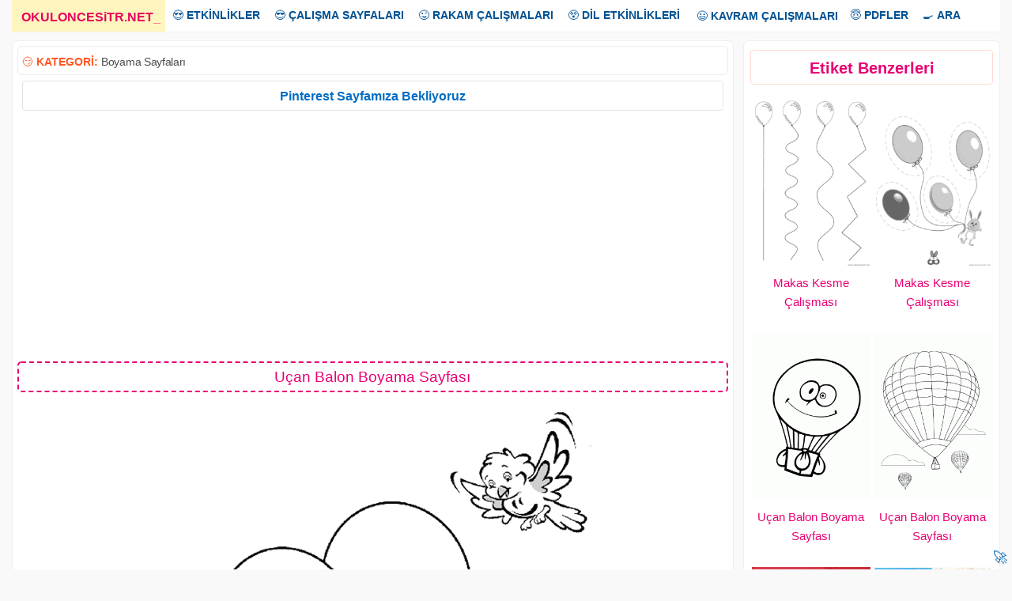

--- FILE ---
content_type: text/html; charset=UTF-8
request_url: https://www.okuloncesitr.net/ucan-balon-boyama-sayfasi/
body_size: 7213
content:
<!DOCTYPE html><html lang="tr" class="no-js"><head><meta charset="UTF-8"><link rel="amphtml" href="https://www.okuloncesitr.net/pamp/16757"><meta name="viewport" content="width=device-width, initial-scale=1"><meta name='robots' content='index, follow, max-image-preview:large, max-snippet:-1, max-video-preview:-1' /><link media="all" href="https://www.okuloncesitr.net/wp-content/cache/autoptimize/css/autoptimize_38897d87fa966ec635dd558792efe6a4.css" rel="stylesheet"><title>Uçan Balon Boyama Sayfası</title><meta name="description" content="Uçan balon boyama sayfası ve boyamaları resmi çizimi sayfaları görselleri etkinlikleri ile kağıdı çıkar resimlerini indirme ve yazdırma çıktı alma sitesi." /><link rel="canonical" href="https://www.okuloncesitr.net/ucan-balon-boyama-sayfasi/" /><meta property="og:locale" content="tr_TR" /><meta property="og:type" content="article" /><meta property="og:title" content="Uçan Balon Boyama Sayfası" /><meta property="og:description" content="Uçan balon boyama sayfası ve boyamaları resmi çizimi sayfaları görselleri etkinlikleri ile kağıdı çıkar resimlerini indirme ve yazdırma çıktı alma sitesi." /><meta property="og:url" content="https://www.okuloncesitr.net/ucan-balon-boyama-sayfasi/" /><meta property="og:site_name" content="OkulöncesiTR-Preschool" /><meta property="article:published_time" content="2017-09-25T14:25:30+00:00" /><meta property="og:image" content="https://www.okuloncesitr.net/wp-content/uploads/2017/09/balonboyamasayfasi-1506349509nk4g8.gif" /><meta property="og:image:width" content="700" /><meta property="og:image:height" content="990" /><meta property="og:image:type" content="image/gif" /><meta name="author" content="Hocam" /><meta name="twitter:card" content="summary_large_image" /> <script type="application/ld+json" class="yoast-schema-graph">{"@context":"https://schema.org","@graph":[{"@type":"Article","@id":"https://www.okuloncesitr.net/ucan-balon-boyama-sayfasi/#article","isPartOf":{"@id":"https://www.okuloncesitr.net/ucan-balon-boyama-sayfasi/"},"author":{"name":"Hocam","@id":"https://www.okuloncesitr.net/#/schema/person/9bea4097304d1603f9005d425f150c19"},"headline":"Uçan Balon Boyama Sayfası","datePublished":"2017-09-25T14:25:30+00:00","mainEntityOfPage":{"@id":"https://www.okuloncesitr.net/ucan-balon-boyama-sayfasi/"},"wordCount":37,"commentCount":0,"publisher":{"@id":"https://www.okuloncesitr.net/#organization"},"image":{"@id":"https://www.okuloncesitr.net/ucan-balon-boyama-sayfasi/#primaryimage"},"thumbnailUrl":"https://www.okuloncesitr.net/wp-content/uploads/2017/09/balonboyamasayfasi-1506349509nk4g8.gif","keywords":["balon"],"articleSection":["Boyama Sayfaları"],"inLanguage":"tr","potentialAction":[{"@type":"CommentAction","name":"Comment","target":["https://www.okuloncesitr.net/ucan-balon-boyama-sayfasi/#respond"]}]},{"@type":"WebPage","@id":"https://www.okuloncesitr.net/ucan-balon-boyama-sayfasi/","url":"https://www.okuloncesitr.net/ucan-balon-boyama-sayfasi/","name":"Uçan Balon Boyama Sayfası","isPartOf":{"@id":"https://www.okuloncesitr.net/#website"},"primaryImageOfPage":{"@id":"https://www.okuloncesitr.net/ucan-balon-boyama-sayfasi/#primaryimage"},"image":{"@id":"https://www.okuloncesitr.net/ucan-balon-boyama-sayfasi/#primaryimage"},"thumbnailUrl":"https://www.okuloncesitr.net/wp-content/uploads/2017/09/balonboyamasayfasi-1506349509nk4g8.gif","datePublished":"2017-09-25T14:25:30+00:00","description":"Uçan balon boyama sayfası ve boyamaları resmi çizimi sayfaları görselleri etkinlikleri ile kağıdı çıkar resimlerini indirme ve yazdırma çıktı alma sitesi.","breadcrumb":{"@id":"https://www.okuloncesitr.net/ucan-balon-boyama-sayfasi/#breadcrumb"},"inLanguage":"tr","potentialAction":[{"@type":"ReadAction","target":["https://www.okuloncesitr.net/ucan-balon-boyama-sayfasi/"]}]},{"@type":"ImageObject","inLanguage":"tr","@id":"https://www.okuloncesitr.net/ucan-balon-boyama-sayfasi/#primaryimage","url":"https://www.okuloncesitr.net/wp-content/uploads/2017/09/balonboyamasayfasi-1506349509nk4g8.gif","contentUrl":"https://www.okuloncesitr.net/wp-content/uploads/2017/09/balonboyamasayfasi-1506349509nk4g8.gif","width":700,"height":990},{"@type":"BreadcrumbList","@id":"https://www.okuloncesitr.net/ucan-balon-boyama-sayfasi/#breadcrumb","itemListElement":[{"@type":"ListItem","position":1,"name":"Ana sayfa","item":"https://www.okuloncesitr.net/"},{"@type":"ListItem","position":2,"name":"Uçan Balon Boyama Sayfası"}]},{"@type":"WebSite","@id":"https://www.okuloncesitr.net/#website","url":"https://www.okuloncesitr.net/","name":"OkulöncesiTR-Preschool","description":"OkulöncesiTR Okul Öncesi Öğretmenleri Etkinlik Paylaşım Sitesi.","publisher":{"@id":"https://www.okuloncesitr.net/#organization"},"potentialAction":[{"@type":"SearchAction","target":{"@type":"EntryPoint","urlTemplate":"https://www.okuloncesitr.net/?s={search_term_string}"},"query-input":{"@type":"PropertyValueSpecification","valueRequired":true,"valueName":"search_term_string"}}],"inLanguage":"tr"},{"@type":"Organization","@id":"https://www.okuloncesitr.net/#organization","name":"OkuloncesiTR.NET","url":"https://www.okuloncesitr.net/","logo":{"@type":"ImageObject","inLanguage":"tr","@id":"https://www.okuloncesitr.net/#/schema/logo/image/","url":"https://www.okuloncesitr.net/wp-content/uploads/2021/06/okuloncesitr.png","contentUrl":"https://www.okuloncesitr.net/wp-content/uploads/2021/06/okuloncesitr.png","width":1253,"height":790,"caption":"OkuloncesiTR.NET"},"image":{"@id":"https://www.okuloncesitr.net/#/schema/logo/image/"}},{"@type":"Person","@id":"https://www.okuloncesitr.net/#/schema/person/9bea4097304d1603f9005d425f150c19","name":"Hocam","url":"https://www.okuloncesitr.net/author/hocam/"}]}</script> <link rel='dns-prefetch' href='//www.okuloncesitr.net' /><style id='wp-img-auto-sizes-contain-inline-css' type='text/css'>img:is([sizes=auto i],[sizes^="auto," i]){contain-intrinsic-size:3000px 1500px}
/*# sourceURL=wp-img-auto-sizes-contain-inline-css */</style><style id='classic-theme-styles-inline-css' type='text/css'>/*! This file is auto-generated */
.wp-block-button__link{color:#fff;background-color:#32373c;border-radius:9999px;box-shadow:none;text-decoration:none;padding:calc(.667em + 2px) calc(1.333em + 2px);font-size:1.125em}.wp-block-file__button{background:#32373c;color:#fff;text-decoration:none}
/*# sourceURL=/wp-includes/css/classic-themes.min.css */</style></head><body class="wp-singular post-template-default single single-post postid-16757 single-format-standard wp-theme-okuloncesi has-sidebar" oncopy="return false" oncut="return false" onpaste="return false" oncontextmenu="return false"> <a name="yuk"></a><div class="overlay"></div><div class="site-grid"><div class="topnav" id="myTopnav"><div class="dropdown"><a href="/" class="active"><strong>OKULONCESiTR.NET</strong><span>_</span></a></div><div class="dropdown"><button class="dropbtn">😍 <strong>ETKİNLİKLER</strong></button><div class="dropdown-content"> <a href="/artik-materyal/" title="Artık materyal">Artık Materyal</a> <a href="/kagit-isleri-ve-katlamalar/" title="Kağıt işleri ve katlamalar">Kağıt İşleri ve Katlamalar</a> <a href="/kes-yapistir-boya-kaliplari/" title="Kes yapıştır kalıpları">Kes Yapıştır Kalıpları</a> <a href="/boyama-sayfalari/" title="Boyama sayfaları">Boyama Sayfaları</a> <a href="/baski-etkinlikleri/" title="Baskı etkinlikleri">Baskı Etkinlikleri</a> <a href="/makas-kesme-calismalari/" title="Makas kesme çalışmaları">Makas Kesme Çalışmaları</a> <a href="/tag/deniz-canlilari" title="Deniz Canlıları">Deniz Canlıları</a> <a href="/deneyler/" title="Deneyler">Deneyler</a> <a href="/tag/dis-etkinligi" title="Diş etkinliği">Diş Etkinliği</a></div></div><div class="dropdown"><button class="dropbtn">😎 <strong>ÇALIŞMA SAYFALARI</strong></button><div class="dropdown-content"> <a href="/kavram-calisma-sayfalari/" title="Kavram çalışma sayfaları">Kavram Çalışma Sayfaları</a> <a href="/aradaki-farki-bul-sayfalari/" title="Aradaki farkı bul sayfaları">Aradaki Farkı Bul Sayfaları</a> <a href="/cizgi-calisma-sayfalari/" title="ÇizgI çalışma sayfaları">Çizgi Çalışma Sayfaları</A> <a href="/eslestirme-calisma-sayfalari/" title="Eşleştirme çalışma sayfaları">Eşleştirme Çalışma Sayfaları</a> <a href="/golge-eslestirme-sayfalari/" title="Gölge eşleştirme sayfası">Gölge Eşleştirme Sayfası</a> <a href="/labirent-bulmaca-sayfalari/" title="Labirent bulmaca sayfaları">Labirent Bulmaca Sayfaları</a> <a href="/resim-tamamlama/" title="Resim tamamlama sayfaları">Resim Tamamlama Sayfaları</a> <a href="/oruntu-ve-siralama-sayfalari/" title="Örüntü ve sıralama sayfaları">Örüntü ve Sıralama Sayfaları</a> <a href="/simetri-tamamlama/" title="Simetri tamamlama">Simetri Tamamlama</a> <a href="/tag/sekiller" title="Şekiller">Şekiller</a> <a href="/puzzle/" title="Puzzle kalıpları">Puzzle Kalıpları</a></div></div><div class="dropdown"><button class="dropbtn">😜 <strong>RAKAM ÇALIŞMALARI</strong></button><div class="dropdown-content"> <a href="/rakam-calisma-sayfalari/" title="Rakam çalışma sayfaları">Rakam Çalışma Sayfaları</a> <a href="/sayi-rakam-eslestirme/" title="Sayı rakam eşleştirme">Sayı Rakam Eşleştirme</a> <a href="/tag/toplama-cikarma-islemi" title="Toplama çıkarma İşlemi">Toplama Çıkarma İşlemi</a> <a href="/tag/carpma-islemi" title="Çarpma İşlemi">Çarpma İşlemi</a> <a href="/0-sayisi-calisma-sayfasi/" title="0 sayısı çalışma sayfası">0 Sayısı Çalışma Sayfası</a> <a href="/1-sayisi-calisma-sayfasi/" title="1 sayısı çalışma sayfası">1 Sayısı Çalışma Sayfası</a> <a href="/2-sayisi-calisma-sayfasi/" title="2 sayısı çalışma sayfası">2 Sayısı Çalışma Sayfası</a> <a href="/3-sayisi-calisma-sayfasi/" title="3 sayısı çalışma sayfası">3 Sayısı Çalışma Sayfası</a> <a href="/4-sayisi-calisma-sayfasi/" title="4 sayısı çalışma sayfası">4 Sayısı Çalışma Sayfası</a> <a href="/5-sayisi-calisma-sayfasi/" title="5 sayısı çalışma sayfası">5 Sayısı Çalışma Sayfası</a> <a href="/6-sayisi-calisma-sayfasi/" title="6 sayısı çalışma sayfası">6 Sayısı Çalışma Sayfası</a> <a href="/7-sayisi-calisma-sayfasi/" title="7 sayısı çalışma sayfası">7 Sayısı Çalışma Sayfası</a> <a href="/8-sayisi-calisma-sayfasi/" title="8 sayısı çalışma sayfası">8 Sayısı Çalışma Sayfası</a> <a href="/9-sayisi-calisma-sayfasi/" title="9 sayısı çalışma sayfası">9 Sayısı Çalışma Sayfası</a> <a href="/10-sayisi-calisma-sayfasi/" title="10 sayısı çalışma sayfası">10 Sayısı Çalışma Sayfası</a></div></div><div class="dropdown"><button class="dropbtn">😲 <strong>DİL ETKİNLİKLERİ</strong></button><div class="dropdown-content"> <a href="/dil-etkinlikleri/parmak-oyunlari/" title="Parmak oyunları">Parmak Oyunları</a> <a href="/dil-etkinlikleri/tekerlemeler/" title="Tekerlemeler">Tekerlemeler</a> <a href="/dil-etkinlikleri/bilmeceler/" title="Bilmeceler">Bilmeceler</a> <a href="/dil-etkinlikleri/siirler/" title="Şiirler">Şiirler</a> <a href="/dil-etkinlikleri/drama-oyun/" title="Drama ve oyun">Drama-Oyun</a> <a href="/drama-oyun-maskeleri/" title="Oyun maskeleri">Oyun Maskeleri</a> <a href="/tag/kukla" title="Kuklalar">Kuklalar</a> <a href="/dil-etkinlikleri/oyku-masal-hikaye/" title="Öykü-Hikaye-Masal">Öykü-Hikaye-Masal</a></div></div> <a href="/kavram-calisma-sayfalari/" title="Kavram çalışma sayfaları">😃 <strong>KAVRAM ÇALIŞMALARI</strong></a><div class="dropdown"><button class="dropbtn">😇 <strong>PDFLER</strong></button><div class="dropdown-content"> <a href="/dil-etkinlikleri/oyku-masal-hikaye/" title="Pdf hikayeler">Hikayeler</a> <a href="/pdf-kitaplar-ve-dergiler/" title="Pdf kitap ve dergiler">Kitap ve Dergiler</a></div></div><div class="dropdown"><button class="dropbtn">🍳 <strong>ARA</strong></button><div class="dropdown-content"> <a href="/?s=" title="Okuloncesi Anasınıfı etkinlik ara">Arama Sayfası</a> <a href="/iletisim/" title="Okuloncesitr iletişim">İletişim</a></div></div> <a href="javascript:void(0);" style="font-size:16px;" class="icon" onclick="myFunction()">MENU</a></div> <script>function myFunction() { var x = document.getElementById("myTopnav");  if (x.className === "topnav") { x.className += " responsive";} else {x.className = "topnav";}}</script> <div class="site-grid-inner"><script>document.onkeydown = function (event){event=(event || window.event);if(event.keyCode==123 || event.keyCode==85 || event.keyCode==73){return false;}}</script> <div class="fasto-row"><script>function ImagetoPrint(source) {return "<html><div align=\"center\"><head><script>function step1(){\n" +"setTimeout('step2()', 10);}\n" +"function step2(){window.print();window.close()}\n" +"</scri" + "pt></head><body onload='step1()'>\n" +"<img src='" + source + "' width=\"100%\" /></body></div></html>";}function PrintImage(source) { Pagelink = "about:blank"; var pwa = window.open(Pagelink, "_new");pwa.document.open();pwa.document.write(ImagetoPrint(source));pwa.document.close();}function mesajat(){document.getElementById('msjbuton').style.cssText ='display:none';document.getElementById('comments').style.cssText ='display:block';}</script> <div  class="article-single "><div class="kat">😏 <strong>KATEGORİ:</strong>&nbsp;<a href="https://www.okuloncesitr.net/boyama-sayfalari-indir/" title="Boyama Sayfaları">Boyama Sayfaları</a><div style="float:right"></div></div><div class="duyur"><a href="https://tr.pinterest.com/okuloncesitrnet/" title="OkulöncesiTR pinterest sayfasi" target="_blank">Pinterest Sayfamıza Bekliyoruz</a></div><p id="reklam1"><script async src="https://pagead2.googlesyndication.com/pagead/js/adsbygoogle.js?client=ca-pub-5535663798390322"
     crossorigin="anonymous"></script> <ins class="adsbygoogle"
 style="display:block; text-align:center;"
 data-ad-layout="in-article"
 data-ad-format="fluid"
 data-ad-client="ca-pub-5535663798390322"
 data-ad-slot="4947141861"></ins> <script>(adsbygoogle = window.adsbygoogle || []).push({});</script></p><h1 class="article-title">Uçan Balon Boyama Sayfası</h1><div class="konur"><img src="https://www.okuloncesitr.net/wp-content/uploads/2017/09/balonboyamasayfasi-1506349509nk4g8.gif"  height="840"  width="594" alt="Uçan Balon Boyama Sayfası" nopin="nopin"></div><div class="indirb"><a class="indirbutonu" href="#" onclick="PrintImage('https://www.okuloncesitr.net/wp-content/uploads/2017/09/balonboyamasayfasi-1506349509nk4g8.gif'); return false;"><strong>Resmi Yazdır</strong></a></div> <script>function addRow() {const div = document.createElement('div');
div.className='boyasayfa';div.innerHTML=`<iframe class="boyabut" src="/boy.php?res=https://www.okuloncesitr.net/wp-content/uploads/2017/09/balonboyamasayfasi-1506349509nk4g8.gif" frameborder="0" width="100%" height="873" scrolling="no"></iframe>`;document.getElementById('boyagetir').appendChild(div);}function kapat(){document.getElementById('boyabut').style.cssText ='display:none;';}function removeRow(input){document.getElementById('boyagetir').removeChild(input.parentNode);}</script> <div id="boyabut"><input class="boyabut" type="button" value="Boyamaya Geç" onclick="addRow(),kapat()"></div><div id="boyagetir"></div><p id="reklam2"><script async src="https://pagead2.googlesyndication.com/pagead/js/adsbygoogle.js?client=ca-pub-5535663798390322"
     crossorigin="anonymous"></script> <ins class="adsbygoogle"
 style="display:block; text-align:center;"
 data-ad-layout="in-article"
 data-ad-format="fluid"
 data-ad-client="ca-pub-5535663798390322"
 data-ad-slot="4947141861"></ins> <script>(adsbygoogle = window.adsbygoogle || []).push({});</script></p><div class="post-content"><div class="post-content-inner"><p>Uçan balon boyama sayfası ve boyamaları resmi çizimi sayfaları görselleri etkinlikleri ile kağıdı çıkar resimlerini indirme ve yazdırma çıktı alma sitesi. Free balloon coloring pages download and printable.</p></div></div><div class="taglar">😍 <strong>Aradığınızı Seçin:</strong></div><ul class="tags"><li><a href="https://www.okuloncesitr.net/tag/balon/" rel="tag">balon</a></li></ul></div><div class="sidebar"><div id="related-posts-by-taxonomy-2" class="widget related_posts_by_taxonomy"><h2>Etiket Benzerleri</h2><style type="text/css">#rpbt-related-gallery-1 {
				margin: auto;
			}
			#rpbt-related-gallery-1 .gallery-item {
				float: left;
				margin-top: 10px;
				text-align: center;
				width: 50%;
			}
			#rpbt-related-gallery-1 img {
				border: 2px solid #fff;
			}
			#rpbt-related-gallery-1 .gallery-caption {
				margin-left: 0;
			}
			/* see gallery_shortcode() in wp-includes/media.php */</style><div id='rpbt-related-gallery-1' class='gallery related-gallery related-galleryid-16757 gallery-columns-2 gallery-size-medium'><dl class='gallery-item' role='figure' aria-label='Makas Kesme Çalışması'><dt class='gallery-icon portrait'> <a href='https://www.okuloncesitr.net/makas-kesme-calismasi-102/'><img width="235" height="333" src="https://www.okuloncesitr.net/wp-content/uploads/2020/10/dik-zigzag-makas-kesme-calismasi-3-235x333.png" class="attachment-medium size-medium" alt="" aria-describedby="rpbt-related-gallery-1-23313" decoding="async" loading="lazy" /></a></dt><dd class='wp-caption-text gallery-caption' id='rpbt-related-gallery-1-23313'> <a href="https://www.okuloncesitr.net/makas-kesme-calismasi-102/">Makas Kesme Çalışması</a></dd></dl><dl class='gallery-item' role='figure' aria-label='Makas Kesme Çalışması'><dt class='gallery-icon portrait'> <a href='https://www.okuloncesitr.net/makas-kesme-calismasi-7/'><img width="235" height="333" src="https://www.okuloncesitr.net/wp-content/uploads/2020/10/balon-tavsan-makas-kesme-calismasi-235x333.png" class="attachment-medium size-medium" alt="" aria-describedby="rpbt-related-gallery-1-23083" decoding="async" loading="lazy" /></a></dt><dd class='wp-caption-text gallery-caption' id='rpbt-related-gallery-1-23083'> <a href="https://www.okuloncesitr.net/makas-kesme-calismasi-7/">Makas Kesme Çalışması</a></dd></dl><br style="clear: both" /><dl class='gallery-item' role='figure' aria-label='Uçan Balon Boyama Sayfası'><dt class='gallery-icon portrait'> <a href='https://www.okuloncesitr.net/ucan-balon-boyama-sayfasi-3/'><img width="235" height="333" src="https://www.okuloncesitr.net/wp-content/uploads/2017/09/ucanbalonboyamasayfasi-15064475684gk8n-250x354.gif" class="attachment-medium size-medium" alt="" aria-describedby="rpbt-related-gallery-1-18078" decoding="async" loading="lazy" /></a></dt><dd class='wp-caption-text gallery-caption' id='rpbt-related-gallery-1-18078'> <a href="https://www.okuloncesitr.net/ucan-balon-boyama-sayfasi-3/">Uçan Balon Boyama Sayfası</a></dd></dl><dl class='gallery-item' role='figure' aria-label='Uçan Balon Boyama Sayfası'><dt class='gallery-icon portrait'> <a href='https://www.okuloncesitr.net/ucan-balon-boyama-sayfasi-2/'><img width="235" height="333" src="https://www.okuloncesitr.net/wp-content/uploads/2017/09/ucanbalonboyamasayfasi-15064475518kg4n-250x354.gif" class="attachment-medium size-medium" alt="" aria-describedby="rpbt-related-gallery-1-18076" decoding="async" loading="lazy" /></a></dt><dd class='wp-caption-text gallery-caption' id='rpbt-related-gallery-1-18076'> <a href="https://www.okuloncesitr.net/ucan-balon-boyama-sayfasi-2/">Uçan Balon Boyama Sayfası</a></dd></dl><br style="clear: both" /><dl class='gallery-item' role='figure' aria-label='Balon Baskısı'><dt class='gallery-icon portrait'> <a href='https://www.okuloncesitr.net/balon-baskisi/'><img width="235" height="268" src="https://www.okuloncesitr.net/wp-content/uploads/2017/09/balonbaski-1506103116k48ng-250x285.jpg" class="attachment-medium size-medium" alt="" aria-describedby="rpbt-related-gallery-1-16673" decoding="async" loading="lazy" /></a></dt><dd class='wp-caption-text gallery-caption' id='rpbt-related-gallery-1-16673'> <a href="https://www.okuloncesitr.net/balon-baskisi/">Balon Baskısı</a></dd></dl><dl class='gallery-item' role='figure' aria-label='Üç Boyutlu Balon Yapımı'><dt class='gallery-icon landscape'> <a href='https://www.okuloncesitr.net/uc-boyutlu-balon-yapimi-2/'><img width="235" height="221" src="https://www.okuloncesitr.net/wp-content/uploads/2017/09/dbalonyapimi-1506079514gnk84-250x235.jpg" class="attachment-medium size-medium" alt="" aria-describedby="rpbt-related-gallery-1-16470" decoding="async" loading="lazy" /></a></dt><dd class='wp-caption-text gallery-caption' id='rpbt-related-gallery-1-16470'> <a href="https://www.okuloncesitr.net/uc-boyutlu-balon-yapimi-2/">Üç Boyutlu Balon Yapımı</a></dd></dl><br style="clear: both" /></div></div><div id="custom_html-5" class="widget_text widget widget_custom_html"><div class="textwidget custom-html-widget"><div id="reklam3"><script async src="https://pagead2.googlesyndication.com/pagead/js/adsbygoogle.js?client=ca-pub-5535663798390322"
     crossorigin="anonymous"></script>  <ins class="adsbygoogle"
 style="display:block"
 data-ad-client="ca-pub-5535663798390322"
 data-ad-slot="6827393266"
 data-ad-format="auto"
 data-full-width-responsive="true"></ins> <script>(adsbygoogle = window.adsbygoogle || []).push({});</script></div></div></div></div></div><div class="related-articles"><div class="gridle"><div class="col-desktop-4"><article class="post-33310 post type-post status-publish format-standard has-post-thumbnail hentry category-boyama-sayfalari-indir tag-kayisi tag-kayisi-boyama-sayfasi"> <a href="https://www.okuloncesitr.net/kayisi-boyama-sayfasi-12/"> <img class="cover-image visible" src="https://www.okuloncesitr.net/wp-content/uploads/2022/12/kayisi-boyama-sayfasi-16-235x332.png" alt="kayisi-boyama-sayfasi (16)" width="235px" height="250px"> </a><div class="post-details"> <a href="https://www.okuloncesitr.net/kayisi-boyama-sayfasi-12/">Kayısı Boyama Sayfası</a></div></article></div><div class="col-desktop-4"><article class="post-33309 post type-post status-publish format-standard has-post-thumbnail hentry category-boyama-sayfalari-indir tag-kayisi tag-kayisi-boyama-sayfasi"> <a href="https://www.okuloncesitr.net/kayisi-boyama-sayfasi-11/"> <img class="cover-image visible" src="https://www.okuloncesitr.net/wp-content/uploads/2022/12/kayisi-boyama-sayfasi-13-235x332.png" alt="kayisi-boyama-sayfasi (13)" width="235px" height="250px"> </a><div class="post-details"> <a href="https://www.okuloncesitr.net/kayisi-boyama-sayfasi-11/">Kayısı Boyama Sayfası</a></div></article></div><div class="col-desktop-4"><article class="post-33308 post type-post status-publish format-standard has-post-thumbnail hentry category-boyama-sayfalari-indir tag-kayisi tag-kayisi-boyama-sayfasi"> <a href="https://www.okuloncesitr.net/kayisi-boyama-sayfasi-10/"> <img class="cover-image visible" src="https://www.okuloncesitr.net/wp-content/uploads/2022/12/kayisi-boyama-sayfasi-12-235x332.png" alt="kayisi-boyama-sayfasi (12)" width="235px" height="250px"> </a><div class="post-details"> <a href="https://www.okuloncesitr.net/kayisi-boyama-sayfasi-10/">Kayısı Boyama Sayfası</a></div></article></div><div class="col-desktop-4"><article class="post-33307 post type-post status-publish format-standard has-post-thumbnail hentry category-boyama-sayfalari-indir tag-kayisi tag-kayisi-boyama-sayfasi"> <a href="https://www.okuloncesitr.net/kayisi-boyama-sayfasi-9/"> <img class="cover-image visible" src="https://www.okuloncesitr.net/wp-content/uploads/2022/12/kayisi-boyama-sayfasi-9-235x332.png" alt="kayisi-boyama-sayfasi (9)" width="235px" height="250px"> </a><div class="post-details"> <a href="https://www.okuloncesitr.net/kayisi-boyama-sayfasi-9/">Kayısı Boyama Sayfası</a></div></article></div><div class="col-desktop-4"><article class="post-33305 post type-post status-publish format-standard has-post-thumbnail hentry category-boyama-sayfalari-indir tag-kayisi tag-kayisi-boyama-sayfasi"> <a href="https://www.okuloncesitr.net/kayisi-boyama-sayfasi-8/"> <img class="cover-image visible" src="https://www.okuloncesitr.net/wp-content/uploads/2022/12/kayisi-boyama-sayfasi-10-235x332.png" alt="kayisi-boyama-sayfasi (10)" width="235px" height="250px"> </a><div class="post-details"> <a href="https://www.okuloncesitr.net/kayisi-boyama-sayfasi-8/">Kayısı Boyama Sayfası</a></div></article></div><div class="col-desktop-4"><article class="post-33304 post type-post status-publish format-standard has-post-thumbnail hentry category-boyama-sayfalari-indir tag-kayisi tag-kayisi-boyama-sayfasi"> <a href="https://www.okuloncesitr.net/kayisi-boyama-sayfasi-7/"> <img class="cover-image visible" src="https://www.okuloncesitr.net/wp-content/uploads/2022/12/kayisi-boyama-sayfasi-7-235x332.png" alt="kayisi-boyama-sayfasi (7)" width="235px" height="250px"> </a><div class="post-details"> <a href="https://www.okuloncesitr.net/kayisi-boyama-sayfasi-7/">Kayısı Boyama Sayfası</a></div></article></div><div class="col-desktop-4"><article class="post-33303 post type-post status-publish format-standard has-post-thumbnail hentry category-boyama-sayfalari-indir tag-kayisi tag-kayisi-boyama-sayfasi"> <a href="https://www.okuloncesitr.net/kayisi-boyama-sayfasi-6/"> <img class="cover-image visible" src="https://www.okuloncesitr.net/wp-content/uploads/2022/12/kayisi-boyama-sayfasi-5-235x332.png" alt="kayisi-boyama-sayfasi (5)" width="235px" height="250px"> </a><div class="post-details"> <a href="https://www.okuloncesitr.net/kayisi-boyama-sayfasi-6/">Kayısı Boyama Sayfası</a></div></article></div><div class="col-desktop-4"><article class="post-33302 post type-post status-publish format-standard has-post-thumbnail hentry category-boyama-sayfalari-indir tag-kayisi tag-kayisi-boyama-sayfasi"> <a href="https://www.okuloncesitr.net/kayisi-boyama-sayfasi-5/"> <img class="cover-image visible" src="https://www.okuloncesitr.net/wp-content/uploads/2022/12/kayisi-boyama-sayfasi-6-235x332.png" alt="kayisi-boyama-sayfasi (6)" width="235px" height="250px"> </a><div class="post-details"> <a href="https://www.okuloncesitr.net/kayisi-boyama-sayfasi-5/">Kayısı Boyama Sayfası</a></div></article></div><div class="col-desktop-4"><article class="post-33301 post type-post status-publish format-standard has-post-thumbnail hentry category-boyama-sayfalari-indir tag-kayisi tag-kayisi-boyama-sayfasi"> <a href="https://www.okuloncesitr.net/kayisi-boyama-sayfasi-4/"> <img class="cover-image visible" src="https://www.okuloncesitr.net/wp-content/uploads/2022/12/kayisi-boyama-sayfasi-3-235x332.png" alt="kayisi-boyama-sayfasi (3)" width="235px" height="250px"> </a><div class="post-details"> <a href="https://www.okuloncesitr.net/kayisi-boyama-sayfasi-4/">Kayısı Boyama Sayfası</a></div></article></div><div class="col-desktop-4"><article class="post-33300 post type-post status-publish format-standard has-post-thumbnail hentry category-boyama-sayfalari-indir tag-kayisi tag-kayisi-boyama-sayfasi"> <a href="https://www.okuloncesitr.net/kayisi-boyama-sayfasi-3/"> <img class="cover-image visible" src="https://www.okuloncesitr.net/wp-content/uploads/2022/12/kayisi-boyama-sayfasi-4-235x332.png" alt="kayisi-boyama-sayfasi (4)" width="235px" height="250px"> </a><div class="post-details"> <a href="https://www.okuloncesitr.net/kayisi-boyama-sayfasi-3/">Kayısı Boyama Sayfası</a></div></article></div><div class="col-desktop-4"><article class="post-33299 post type-post status-publish format-standard has-post-thumbnail hentry category-boyama-sayfalari-indir tag-kayisi tag-kayisi-boyama-sayfasi"> <a href="https://www.okuloncesitr.net/kayisi-boyama-sayfasi-2/"> <img class="cover-image visible" src="https://www.okuloncesitr.net/wp-content/uploads/2022/12/kayisi-boyama-sayfasi-1-235x332.png" alt="kayisi-boyama-sayfasi (1)" width="235px" height="250px"> </a><div class="post-details"> <a href="https://www.okuloncesitr.net/kayisi-boyama-sayfasi-2/">Kayısı Boyama Sayfası</a></div></article></div><div class="col-desktop-4"><article class="post-33282 post type-post status-publish format-standard has-post-thumbnail hentry category-boyama-sayfalari-indir tag-kayisi tag-kayisi-boyama-sayfasi"> <a href="https://www.okuloncesitr.net/kayisi-boyama-sayfasi/"> <img class="cover-image visible" src="https://www.okuloncesitr.net/wp-content/uploads/2022/12/kayisi-boyama-sayfasi-2-235x332.png" alt="kayisi-boyama-sayfasi (2)" width="235px" height="250px"> </a><div class="post-details"> <a href="https://www.okuloncesitr.net/kayisi-boyama-sayfasi/">Kayısı Boyama Sayfası</a></div></article></div><div class="col-desktop-4"><article class="post-33279 post type-post status-publish format-standard has-post-thumbnail hentry category-boyama-sayfalari-indir tag-karpuz tag-karpuz-kavun-boyama-sayfasi"> <a href="https://www.okuloncesitr.net/karpuz-boyama-sayfasi-9/"> <img class="cover-image visible" src="https://www.okuloncesitr.net/wp-content/uploads/2022/12/karpuzboyama-kavunboyamasayfasi-15-235x332.png" alt="karpuzboyama-kavunboyamasayfasi (15)" width="235px" height="250px"> </a><div class="post-details"> <a href="https://www.okuloncesitr.net/karpuz-boyama-sayfasi-9/">Karpuz Boyama Sayfası</a></div></article></div><div class="col-desktop-4"><article class="post-33278 post type-post status-publish format-standard has-post-thumbnail hentry category-boyama-sayfalari-indir tag-erkek tag-karpuz tag-karpuz-kavun-boyama-sayfasi"> <a href="https://www.okuloncesitr.net/karpuz-boyama-sayfasi-8/"> <img class="cover-image visible" src="https://www.okuloncesitr.net/wp-content/uploads/2022/12/karpuzboyama-kavunboyamasayfasi-18-235x332.png" alt="karpuzboyama-kavunboyamasayfasi (18)" width="235px" height="250px"> </a><div class="post-details"> <a href="https://www.okuloncesitr.net/karpuz-boyama-sayfasi-8/">Karpuz Boyama Sayfası</a></div></article></div><div class="col-desktop-4"><article class="post-33276 post type-post status-publish format-standard has-post-thumbnail hentry category-boyama-sayfalari-indir tag-karpuz tag-karpuz-kavun-boyama-sayfasi"> <a href="https://www.okuloncesitr.net/karpuz-boyama-sayfasi-7/"> <img class="cover-image visible" src="https://www.okuloncesitr.net/wp-content/uploads/2022/12/karpuzboyama-kavunboyamasayfasi-16-235x332.png" alt="karpuzboyama-kavunboyamasayfasi (16)" width="235px" height="250px"> </a><div class="post-details"> <a href="https://www.okuloncesitr.net/karpuz-boyama-sayfasi-7/">Karpuz Boyama Sayfası</a></div></article></div></div><div class="devamet"><a href="https://www.okuloncesitr.net/boyama-sayfalari-indir/" title="Boyama Sayfaları">DEVAM ET</a></div></div> <script type=application/ld+json>{"@context":"https://schema.org","@type":"FAQPage","name":"OkuloncesiTR","mainEntity":[
{"@type":"Question","name":"Uçan Balon Boyama Sayfası Yazdır?","acceptedAnswer":{"@type":"Answer","text":"Okul öncesi, anasınıfı ve ilkokul için bu konuyla alakalı tüm etkinliklere <a href='https://www.okuloncesitr.net/ucan-balon-boyama-sayfasi/' >BURAYA TIKLAYARAK</a> yazdırabilirsiniz. Yine yüzlerce etkinliği okuloncesitr.net sitesinden ücretsiz çıktı alabilirsiniz."}},
{"@type":"Question","name":"Uçan Balon Boyama Sayfası İndir?","acceptedAnswer":{"@type":"Answer","text":"Uçan Balon Boyama Sayfası ile ilgili tüm etkinlikleri <a href='https://www.okuloncesitr.net/ucan-balon-boyama-sayfasi/' >BURAYA TIKLAYARAK</a> yazdırabilirsiniz. Kategorilerden bu etkinliğin yüzlerce benzerine kolay bir şekilde ulaşabilirsiniz."}},
{"@type":"Question","name":"Okulöncesi Boyama Sayfaları?","acceptedAnswer":{"@type":"Answer","text":"Okulöncesi-Anasınıfı öğretmenleri tarafından yapılmış yüzlerce boyama sayfaları etkinliklerine <a href='https://www.okuloncesitr.net/ucan-balon-boyama-sayfasi/' >BURAYA TIKLAYARAK</a> ulaşabilirsiniz. Etkinlikleri izleyerek nasıl yapıldığını da öğrenebilirsiniz."}} ]}</script> <div id="rekuyar"><b>LÜTFEN REKLAM ENGELLEYiCiNiZi KAPATIN VEYA OKULONCESiTR'yi BEYAZ LiSTEYE ALIN</b><span>Bu sitenin tek gelir kaynağı reklamlar olup, site masrafını bu sayede karşılamaktadır 😭</span></div> <script>function rekkontrl() {const now = new Date();const day = now.getDay();const isWeekend = (day === 0 || day === 6);
if (isWeekend || now.getHours() > 17) {
setTimeout(() => { const displayStyle = (document.querySelector('#reklam1').offsetHeight < 1 && document.querySelector('#reklam3').offsetHeight < 1) ? "block" : "none"; document.getElementById('rekuyar').style.display = displayStyle; }, 4000);
}} rekkontrl()

function harfSayisiHesapla() {document.addEventListener('selectionchange', () => {const selection = window.getSelection();
if (selection) {const selectedText = selection.toString();const selectedCharCount = selectedText.length;     
if (selectedCharCount > 425) {selection.removeAllRanges(); document.execCommand('removeFormat');}}
});} harfSayisiHesapla();</script> </div></div> <script type="speculationrules">{"prefetch":[{"source":"document","where":{"and":[{"href_matches":"/*"},{"not":{"href_matches":["/wp-*.php","/wp-admin/*","/wp-content/uploads/*","/wp-content/*","/wp-content/plugins/*","/wp-content/themes/okuloncesi/*","/*\\?(.+)"]}},{"not":{"selector_matches":"a[rel~=\"nofollow\"]"}},{"not":{"selector_matches":".no-prefetch, .no-prefetch a"}}]},"eagerness":"conservative"}]}</script> <div class="copyright-user"><a href="/gizlilik-politikasi/">Gizlilik Politikası</a></div><script type="text/javascript" src="https://www.okuloncesitr.net/wp-includes/js/comment-reply.min.js?ver=6.9" id="comment-reply-js" async="async" data-wp-strategy="async" fetchpriority="low"></script> <div class="cik"><a href="#yuk">🚀</a></div></body></html>
<!-- Dynamic page generated in 0.202 seconds. -->
<!-- Cached page generated by WP-Super-Cache on 2025-12-07 10:48:44 -->


--- FILE ---
content_type: text/html; charset=utf-8
request_url: https://www.google.com/recaptcha/api2/aframe
body_size: 267
content:
<!DOCTYPE HTML><html><head><meta http-equiv="content-type" content="text/html; charset=UTF-8"></head><body><script nonce="biEuUUiOuUjXLAu42etKPw">/** Anti-fraud and anti-abuse applications only. See google.com/recaptcha */ try{var clients={'sodar':'https://pagead2.googlesyndication.com/pagead/sodar?'};window.addEventListener("message",function(a){try{if(a.source===window.parent){var b=JSON.parse(a.data);var c=clients[b['id']];if(c){var d=document.createElement('img');d.src=c+b['params']+'&rc='+(localStorage.getItem("rc::a")?sessionStorage.getItem("rc::b"):"");window.document.body.appendChild(d);sessionStorage.setItem("rc::e",parseInt(sessionStorage.getItem("rc::e")||0)+1);localStorage.setItem("rc::h",'1765419183253');}}}catch(b){}});window.parent.postMessage("_grecaptcha_ready", "*");}catch(b){}</script></body></html>